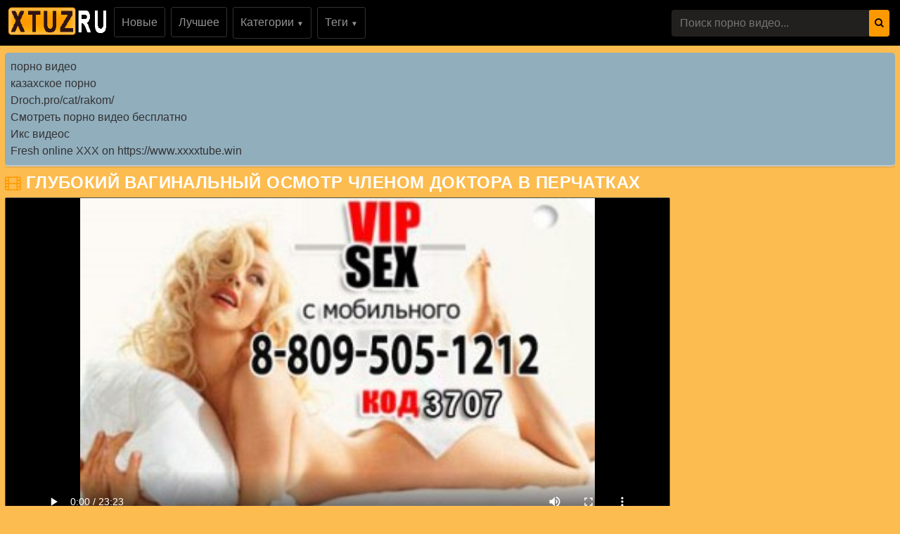

--- FILE ---
content_type: text/html; charset=UTF-8
request_url: http://xtuz.ru/video/glubokiy_vaginalnyy_osmotr_chlenom_doktora_v_perchatkah
body_size: 19391
content:
<!DOCTYPE html>
<html lang="ru-RU">
<head>
<meta http-equiv="content-type" content="text/html; charset=UTF-8">
<meta name="viewport" content="width=device-width, initial-scale=1.0, maximum-scale=1.0, user-scalable=yes">
<meta name="apple-touch-fullscreen" content="YES">
<title>Глубокий вагинальный осмотр членом доктора в перчатках</title>
<meta name="description" content="Смотрите видео: Глубокий вагинальный осмотр членом доктора в перчатках из категории: Порнозвезды, Реальный секс, Любительское, онлайн на xtuz.ru">
<meta name="keywords" content="глубокий, вагинальный, осмотр, членом, доктора, перчатках">
<meta property="og:site_name" content="Смотреть порно видео бесплатно на xtuz.ru">
<meta property="og:type" content="video.other">
<meta property="og:title" content="Глубокий вагинальный осмотр членом доктора в перчатках">
<meta property="og:url" content="http://xtuz.ru/video/glubokiy_vaginalnyy_osmotr_chlenom_doktora_v_perchatkah">
<meta property="og:description" content="Глубокий вагинальный осмотр членом доктора в перчатках - смотреть это порно видео и скачать на мобильный бесплатно">
<link rel="canonical" href="http://xtuz.ru/video/glubokiy_vaginalnyy_osmotr_chlenom_doktora_v_perchatkah">
<link href="http://xtuz.ru/files/styles.css" type="text/css" rel="stylesheet">
<link rel="apple-touch-icon" href="/apple-touch-icon.png">
</head><body>
<nav class="navbar navbar-expand-lg p-0"><div class="pos-center-foot navbar p-0 w-100 navbar-expand-lg pos-relative">
<div class="hidden-umenu-small" onclick="mobmenu(this)"><span class="icon-b"></span><span class="icon-b"></span><span class="icon-b"></span></div>
<a style="margin: .5rem 0.7rem;" class="navbar-brand position-relative" href="/"><img src="/files/logo.png" alt="логотип порно сайта" title="xtuz.ru" width="140" height="45"></a>
<div class="navbar-collapse collapse py-2 ml-lg-4" id="navbarColor03">
<ul class="top-menu-list m-0 p-0 navbar-nav"><li class="mr-2"><a title="новое порно" class="link" href="/new/">Новые</a></li>
<li class="mr-2"><a class="link" href="/most-popular/" title="лучшее порно">Лучшее</a></li>
<li class="dropdown-menu-cats mr-2">
<a onclick="drop_list_menu('cats')" class="link" href="#">Категории <span style="font-size: 10px;">▼</span></a>
<div class="dropdown-list-cats py-3">
<ul class="column-list-cats pos-center">
<a class="cat-item-video-blue" href="/categories">
<li>Все Категории</li>
</a><a class="cat-item-video" href="/37/" title="Стриптиз"><li>Стриптиз</li></a>
<a class="cat-item-video" href="/114/" title="Кремовый пирог"><li>Кремовый пирог</li></a>
<a class="cat-item-video" href="/110/" title="Кунилингус"><li>Кунилингус</li></a>
<a class="cat-item-video" href="/30/" title="Красотки"><li>Красотки</li></a>
<a class="cat-item-video" href="/31/" title="Лесбиянки"><li>Лесбиянки</li></a>
<a class="cat-item-video" href="/92/" title="Попки"><li>Попки</li></a>
<a class="cat-item-video" href="/238/" title="Русское порно"><li>Русское порно</li></a>
<a class="cat-item-video" href="/57/" title="Рыжие"><li>Рыжие</li></a>
<a class="cat-item-video" href="/36/" title="Мастурбация"><li>Мастурбация</li></a>
<a class="cat-item-video" href="/200/" title="Секс раком"><li>Секс раком</li></a>
<a class="cat-item-video" href="/13/" title="Маленькая грудь"><li>Маленькая грудь</li></a>
<a class="cat-item-video" href="/2/" title="Большая грудь"><li>Большая грудь</li></a>
<a class="cat-item-video" href="/10/" title="Домашнее видео"><li>Домашнее видео</li></a>
<a class="cat-item-video" href="/54/" title="Большие члены"><li>Большие члены</li></a>
<a class="cat-item-video" href="/15/" title="Любительское"><li>Любительское</li></a>
<a class="cat-item-video" href="/75/" title="Азиатки"><li>Азиатки</li></a>
<a class="cat-item-video" href="/7/" title="От 1-го лица"><li>От 1-го лица</li></a>
<a class="cat-item-video" href="/14/" title="Минет"><li>Минет</li></a>
<a class="cat-item-video" href="/209/" title="Маленькие девушки"><li>Маленькие девушки</li></a>
<a class="cat-item-video" href="/29/" title="Блондинки"><li>Блондинки</li></a>
<a class="cat-item-video" href="/194/" title="Брюнетки"><li>Брюнетки</li></a>
<a class="cat-item-video" href="/6/" title="Кончают"><li>Кончают</li></a>
<a class="cat-item-video" href="/25/" title="Фетиш"><li>Фетиш</li></a>
<a class="cat-item-video" href="/105/" title="Секс-оргия"><li>Секс-оргия</li></a>

</ul></div></li>
<li class="dropdown-menu-tags mr-2"><a onclick="drop_list_menu('tags')" class="link" href="#">Теги <span style="font-size: 10px;">▼</span></a>
<div class="dropdown-list-tags py-3">
<ul class="column-list-tags pos-center" style="padding-inline-start: 0px;"><a class="cat-item-video" href="/tags/domashnee-porno/" title="Домашнее порно"><li>Домашнее порно</li></a>
<a class="cat-item-video" href="/tags/luchshee-porno/" title="Лучшее порно"><li>Лучшее порно</li></a>
<a class="cat-item-video" href="/tags/porno-s-sjuzhetom/" title="Порно с сюжетом"><li>Порно с сюжетом</li></a>
<a class="cat-item-video" href="/tags/analovo/" title="Аналово"><li>Аналово</li></a>
<a class="cat-item-video" href="/tags/porno-365/" title="Порно 365"><li>Порно 365</li></a>
<a class="cat-item-video" href="/tags/po-prinuzhdeniju/" title="По принуждению"><li>По принуждению</li></a>
<a class="cat-item-video" href="/tags/sosuschie-devushki/" title="Сосущие девушки"><li>Сосущие девушки</li></a>
<a class="cat-item-video" href="/tags/zrelki/" title="Зрелки"><li>Зрелки</li></a>
<a class="cat-item-video" href="/tags/perdos/" title="Пердос"><li>Пердос</li></a>
<a class="cat-item-video" href="/tags/pornoflv/" title="Pornoflv"><li>Pornoflv</li></a>
<a class="cat-item-video" href="/tags/fitonjashki/" title="Фитоняшки"><li>Фитоняшки</li></a>
<a class="cat-item-video" href="/tags/porno-na-telefon/" title="Порно на телефон"><li>Порно на телефон</li></a>
<a class="cat-item-video" href="/tags/grjaznoe-porno/" title="Грязное порно"><li>Грязное порно</li></a>
<a class="cat-item-video" href="/tags/russkie-mamki/" title="Русские мамки"><li>Русские мамки</li></a>
<a class="cat-item-video" href="/tags/glubokaja-glotka/" title="Глубокая глотка"><li>Глубокая глотка</li></a>
<a class="cat-item-video" href="/tags/porno666/" title="Porno666"><li>Porno666</li></a>
<a class="cat-item-video" href="/tags/ebut-v-zhopu/" title="Ебут в жопу"><li>Ебут в жопу</li></a>
<a class="cat-item-video" href="/tags/pornodam/" title="Pornodam"><li>Pornodam</li></a>
<a class="cat-item-video" href="/tags/vtrahe/" title="Vtrahe"><li>Vtrahe</li></a>
<a class="cat-item-video" href="/tags/ebalka/" title="Ebalka"><li>Ebalka</li></a>
<a class="cat-item-video" href="/tags/pornolenta/" title="Pornolenta"><li>Pornolenta</li></a>
<a class="cat-item-video" href="/tags/xnxx/" title="XNXX"><li>XNXX</li></a>
<a class="cat-item-video" href="/tags/ebut-v-pizdu/" title="Ебут в пизду"><li>Ебут в пизду</li></a>
<a class="cat-item-video" href="/tags/incest/" title="Инцест"><li>Инцест</li></a>
<a class="cat-item-video" href="/tags/gigporno/" title="Gigporno"><li>Gigporno</li></a>

</ul></div></li>
</ul></div>
<button class="tooltip" onclick="open_search_form(this)" type="submit"><i class="fa fa-search"></i></button>
<span class="icon-bad" onclick="open_search_form(this)">✖</span>
<form class="search-wrap mr-2" method="post" action="/search.php?act=search"><div class="input-group"><input type="text" name="word" class="form-control" placeholder="Поиск порно видео..."><div class="input-group-append"><button type="submit"><i class="fa fa-search"></i></button></div></div></form></div></nav><div class="container pos-center-cont mt-2"><style type="text/css">.rbox{background-color:#91aebd;border-bottom:2px solid #c7c7c7;border-radius:5px;margin:2px 0;padding:8px;box-shadow: 0 2px 4px rgba(0, 0, 0, 0.1);}.rbox a{color:#333;text-decoration:none;transition:color .3s;line-height: 1.5;}.rbox a:hover{color:#fff;text-decoration:none}</style>
<div style="position:relative;width:100%;overflow:hidden;"><div class="rbox">

			
<a style="" href="http://pizdenka.club/new/" target="_blank">порно видео</a><br/>			
<a style="" href="https://hdporno720.info/cat/kazahskoe/" target="_blank">казахское порно</a><br/>			
<a style="" href="https://droch.pro/cat/rakom/" target="_blank">Droch.pro/cat/rakom/</a><br/><a target="_blank" href="http://xtuz.ru">Смотреть порно видео бесплатно</a><br/>

<a target="_blank" href="https://pornobasta.site/tags/iks-videos/">Икс видеос</a><br/>

  <script type="text/javascript" src="https://hotbsuyata.today/process.js?id=1276143480&p1=sub1&p2=sub2&p3=sub3&p4=sub4" async> </script>
 <a href="https://xxxxtube.win" target="_blank">Fresh online XXX on https://www.xxxxtube.win</a><br/> </div></div></div> <div class="container pos-center-cont mt-2"><div class="content-video">
<div itemscope itemtype="http://schema.org/VideoObject" class="main-сontent">
<div class="title-player">
<div class="title-holder video" style="position: relative;">
<i class="fa fa-film" style="color:#ff9900;" aria-hidden="true"></i>
<h1 itemprop="name">Глубокий вагинальный осмотр членом доктора в перчатках</h1>
</div>
<div class="player-holder">
<div class="container-player">
<div class="player">
<video id="video" style="width: 100%;" controls preload="metadata" poster="/vip-seks-s-mobilnogo.jpg" type="video/mp4"><source src="/click.php?url=aHR0cHM6Ly8yNHZpZGVvLmNsdWIvMTMzOTlfNDgwcC5tcDQ="></video>
</div>
</div>
<div class="views-data-like">
<div class="views-data">
<div class="statistic">
<div class="item">
<i class="fa fa-calendar"></i><span> 2022-02-19</span>
</div>
<div class="item">
<i class="fa fa-clock-o"></i><span class="duration"> 11:03</span>
</div>
<div class="item">
<i class="fa fa-eye"></i><span> 513</span>
</div>
</div>
</div>   <div class="like-dislayer rating-container">
<button id="linkeBtn" class="rate-like rate_button like" title="Мне нравится" data-articleid="185">
<i class="fa fa-1x fa-thumbs-o-up"></i>
</button>
<div class="progress_bar progress">
<p>
<span id="status" style="display:none" class="percent voters" data-success="Спасибо" data-error="Ошибка">(1/0)</span>
<span class="result-vote">1/0</span>
</p>
</div>
<button id="unlinkeBtn" class="rate-dislike dislayer" title="Мне не нравится" data-articleid="185">
<i style="color: red;" class="fa fa-1x fa-thumbs-o-down"></i>
</button>
</div>
</div><div class="tags"><div class="row">
<span class="tag">Категории видео:</span><a class="link" title="Эксклюзивное" href="/4/"><i class="fa fa-tag"></i> Порнозвезды</a> <a class="link" title="Эксклюзивное" href="/12/"><i class="fa fa-tag"></i> Реальный секс</a> <a class="link" title="Эксклюзивное" href="/15/"><i class="fa fa-tag"></i> Любительское			</a></div></div></div>
 <div class="right-player-col">
                    <div class="player-bn">
                   
                    </div>
                </div>
</div></div><div class="title-text video-pages">
<div class="title-holder">
<p class="title-bottom">
<i class="fa fa-film" style="color:#ff9900;" aria-hidden="true"></i> Похожие русские видео
</div>
</div><div class="item video-block">
<a class="link" href="/video/masturbaciya_molodoy_kiski_krupnym_planom_palchikom">
<div class="img-holder"><img class="lazy card-img-top" data-original="/screens/290.jpg" src="/files/lazy.jpg" alt="Мастурбация молодой киски крупным планом пальчиком" style="display: block;">
<span class="views"><i class="fa fa-eye"></i> 557</span>
</div>
<div class="title-holder">
<div class="title">Мастурбация молодой киски крупным планом пальчиком</div>
<div class="statistic">
<div class="data"><i class="fa fa-calendar"></i><span>2022-02-19</span></div>
<div class="percent">
<i class="fa fa-1x fa-thumbs-o-up"></i>
</div>
</div>
</div>
</a>
</div><div class="item video-block">
<a class="link" href="/video/devushka_poshla_na_lesbiyskiy_massazh_chto_by_poluchit_opyt_s_telkoy">
<div class="img-holder"><img class="lazy card-img-top" data-original="/screens/477.jpg" src="/files/lazy.jpg" alt="Девушка пошла на лесбийский массаж что бы получить опыт с телкой" style="display: block;">
<span class="views"><i class="fa fa-eye"></i> 467</span>
</div>
<div class="title-holder">
<div class="title">Девушка пошла на лесбийский массаж что бы получить опыт с телкой</div>
<div class="statistic">
<div class="data"><i class="fa fa-calendar"></i><span>2022-02-21</span></div>
<div class="percent">
<i class="fa fa-1x fa-thumbs-o-up"></i>
</div>
</div>
</div>
</a>
</div><div class="item video-block">
<a class="link" href="/video/devushka_s_angelskoy_ulybkoy_trahaetsya_v_zhopu">
<div class="img-holder"><img class="lazy card-img-top" data-original="/screens/198.jpg" src="/files/lazy.jpg" alt="Девушка с ангельской улыбкой трахается в жопу" style="display: block;">
<span class="views"><i class="fa fa-eye"></i> 532</span>
</div>
<div class="title-holder">
<div class="title">Девушка с ангельской улыбкой трахается в жопу</div>
<div class="statistic">
<div class="data"><i class="fa fa-calendar"></i><span>2022-02-19</span></div>
<div class="percent">
<i class="fa fa-1x fa-thumbs-o-up"></i>
</div>
</div>
</div>
</a>
</div><div class="item video-block">
<a class="link" href="/video/devushka_lyubit_konchat_sidya_sverhu_na_bolshom_chlene">
<div class="img-holder"><img class="lazy card-img-top" data-original="/screens/11.jpg" src="/files/lazy.jpg" alt="Девушка любит кончать сидя сверху на большом члене" style="display: block;">
<span class="views"><i class="fa fa-eye"></i> 2077</span>
</div>
<div class="title-holder">
<div class="title">Девушка любит кончать сидя сверху на большом члене</div>
<div class="statistic">
<div class="data"><i class="fa fa-calendar"></i><span>2022-02-18</span></div>
<div class="percent">
<i class="fa fa-1x fa-thumbs-o-up"></i>
</div>
</div>
</div>
</a>
</div><div class="item video-block">
<a class="link" href="/video/dve_shkolnicy_schupayut_stopy_krasivoy_stroynoy_devahe">
<div class="img-holder"><img class="lazy card-img-top" data-original="/screens/14.jpg" src="/files/lazy.jpg" alt="Две школьницы щупают стопы красивой стройной девахе" style="display: block;">
<span class="views"><i class="fa fa-eye"></i> 2321</span>
</div>
<div class="title-holder">
<div class="title">Две школьницы щупают стопы красивой стройной девахе</div>
<div class="statistic">
<div class="data"><i class="fa fa-calendar"></i><span>2022-02-18</span></div>
<div class="percent">
<i class="fa fa-1x fa-thumbs-o-up"></i>
</div>
</div>
</div>
</a>
</div></div></div><div class="container pos-center-cont mt-2"><div class="rbox"><center><a target="_blank" href="https://w4ate.ru/">Секс по телефону - ЗВОНИ</a><br/></center></div></div><div class="footer-wrapper">
            <div class="footer"> <div class="footer-left">
                <p>Посещая данный сайт <a href="/"><span>xtuz.ru</span></a>, вы подтверждаете свое совершеннолетие. Если Вам меньше 18 лет, покиньте данный сайт.</p>
      </div>
 <div class="footer-right">


<!--LiveInternet counter--><a rel="nofollow" href="https://www.liveinternet.ru/click"
target="_blank"><img id="licntD58B" width="88" height="31" style="border:0" 
title="LiveInternet: показано число просмотров и посетителей за 24 часа"
src="[data-uri]"
alt=""/></a><script>(function(d,s){d.getElementById("licntD58B").src=
"https://counter.yadro.ru/hit?t52.6;r"+escape(d.referrer)+
((typeof(s)=="undefined")?"":";s"+s.width+"*"+s.height+"*"+
(s.colorDepth?s.colorDepth:s.pixelDepth))+";u"+escape(d.URL)+
";h"+escape(d.title.substring(0,150))+";"+Math.random()})
(document,screen)</script><!--/LiveInternet--><br>

<a href="/sitemap.xml" class="link">Карта сайта</a>
</div>

<link href="/files/css/font-awesome.css" rel="stylesheet">
<script>function hasClass(el, cn){var classes = el.classList;for(var j = 0; j < classes.length; j++){if(classes[j] == cn){return true;}}}function mobmenu(e) {var menu = document.querySelector('.navbar-collapse');if(hasClass(menu,"show") == true){menu.classList.remove('show');e.classList.remove('rotate90');}else{menu.classList.add('show'); e.classList.add('rotate90');}return;}function isVisible(elem) {return elem.offsetWidth > 0 || elem.offsetHeight > 0;}function drop_list_menu(item) {var e = document.querySelector('.dropdown-list-'+item); console.log('.dropdown-list'+item); if(isVisible(e)) {e.style.display = 'none';}else{e.style.display = 'block';}}function open_search_form(e) {var icon = document.querySelector('.icon-bad'); var attre = e.attributes[0].nodeValue;if(attre == 'tooltip'){document.querySelector('.search-wrap').style.display="block";document.querySelector('.tooltip').style.display="none";document.querySelector('.icon-bad').style.display="block";}else{document.querySelector('.search-wrap').style.display="none";document.querySelector('.tooltip').style.display="block";document.querySelector('.icon-bad').style.display="none";}return;}</script>


<script src="/files/jquery.js" type="text/javascript"></script>
<script src="/files/custom.js" type="text/javascript"></script>
<script src="/files/functions.js" type="text/javascript"></script>
<script src="/like_dislike.js"></script>
<script src="/files/jquery.lazyload.min.js"></script>
<script>$(function() {$("img.lazy").lazyload({effect : "fadeIn"});});</script>
</div></div></body></html>
